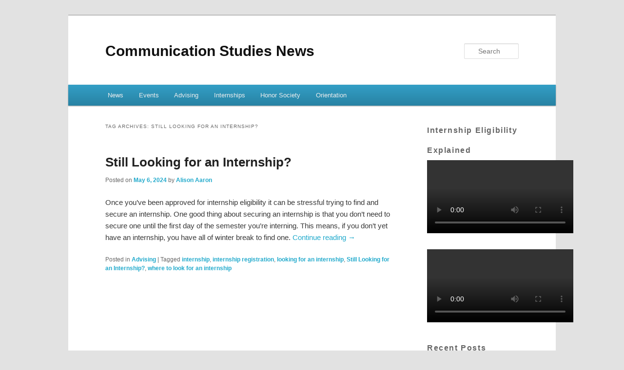

--- FILE ---
content_type: text/html; charset=utf-8
request_url: https://www.google.com/recaptcha/api2/anchor?ar=1&k=6Ld0txosAAAAAKKMCOHHH-pwdfX98Ied6yP_FLpa&co=aHR0cHM6Ly9oYXdrc2l0ZXMubmV3cGFsdHouZWR1OjQ0Mw..&hl=en&v=PoyoqOPhxBO7pBk68S4YbpHZ&size=invisible&anchor-ms=20000&execute-ms=30000&cb=rivbwawzjk5p
body_size: 48870
content:
<!DOCTYPE HTML><html dir="ltr" lang="en"><head><meta http-equiv="Content-Type" content="text/html; charset=UTF-8">
<meta http-equiv="X-UA-Compatible" content="IE=edge">
<title>reCAPTCHA</title>
<style type="text/css">
/* cyrillic-ext */
@font-face {
  font-family: 'Roboto';
  font-style: normal;
  font-weight: 400;
  font-stretch: 100%;
  src: url(//fonts.gstatic.com/s/roboto/v48/KFO7CnqEu92Fr1ME7kSn66aGLdTylUAMa3GUBHMdazTgWw.woff2) format('woff2');
  unicode-range: U+0460-052F, U+1C80-1C8A, U+20B4, U+2DE0-2DFF, U+A640-A69F, U+FE2E-FE2F;
}
/* cyrillic */
@font-face {
  font-family: 'Roboto';
  font-style: normal;
  font-weight: 400;
  font-stretch: 100%;
  src: url(//fonts.gstatic.com/s/roboto/v48/KFO7CnqEu92Fr1ME7kSn66aGLdTylUAMa3iUBHMdazTgWw.woff2) format('woff2');
  unicode-range: U+0301, U+0400-045F, U+0490-0491, U+04B0-04B1, U+2116;
}
/* greek-ext */
@font-face {
  font-family: 'Roboto';
  font-style: normal;
  font-weight: 400;
  font-stretch: 100%;
  src: url(//fonts.gstatic.com/s/roboto/v48/KFO7CnqEu92Fr1ME7kSn66aGLdTylUAMa3CUBHMdazTgWw.woff2) format('woff2');
  unicode-range: U+1F00-1FFF;
}
/* greek */
@font-face {
  font-family: 'Roboto';
  font-style: normal;
  font-weight: 400;
  font-stretch: 100%;
  src: url(//fonts.gstatic.com/s/roboto/v48/KFO7CnqEu92Fr1ME7kSn66aGLdTylUAMa3-UBHMdazTgWw.woff2) format('woff2');
  unicode-range: U+0370-0377, U+037A-037F, U+0384-038A, U+038C, U+038E-03A1, U+03A3-03FF;
}
/* math */
@font-face {
  font-family: 'Roboto';
  font-style: normal;
  font-weight: 400;
  font-stretch: 100%;
  src: url(//fonts.gstatic.com/s/roboto/v48/KFO7CnqEu92Fr1ME7kSn66aGLdTylUAMawCUBHMdazTgWw.woff2) format('woff2');
  unicode-range: U+0302-0303, U+0305, U+0307-0308, U+0310, U+0312, U+0315, U+031A, U+0326-0327, U+032C, U+032F-0330, U+0332-0333, U+0338, U+033A, U+0346, U+034D, U+0391-03A1, U+03A3-03A9, U+03B1-03C9, U+03D1, U+03D5-03D6, U+03F0-03F1, U+03F4-03F5, U+2016-2017, U+2034-2038, U+203C, U+2040, U+2043, U+2047, U+2050, U+2057, U+205F, U+2070-2071, U+2074-208E, U+2090-209C, U+20D0-20DC, U+20E1, U+20E5-20EF, U+2100-2112, U+2114-2115, U+2117-2121, U+2123-214F, U+2190, U+2192, U+2194-21AE, U+21B0-21E5, U+21F1-21F2, U+21F4-2211, U+2213-2214, U+2216-22FF, U+2308-230B, U+2310, U+2319, U+231C-2321, U+2336-237A, U+237C, U+2395, U+239B-23B7, U+23D0, U+23DC-23E1, U+2474-2475, U+25AF, U+25B3, U+25B7, U+25BD, U+25C1, U+25CA, U+25CC, U+25FB, U+266D-266F, U+27C0-27FF, U+2900-2AFF, U+2B0E-2B11, U+2B30-2B4C, U+2BFE, U+3030, U+FF5B, U+FF5D, U+1D400-1D7FF, U+1EE00-1EEFF;
}
/* symbols */
@font-face {
  font-family: 'Roboto';
  font-style: normal;
  font-weight: 400;
  font-stretch: 100%;
  src: url(//fonts.gstatic.com/s/roboto/v48/KFO7CnqEu92Fr1ME7kSn66aGLdTylUAMaxKUBHMdazTgWw.woff2) format('woff2');
  unicode-range: U+0001-000C, U+000E-001F, U+007F-009F, U+20DD-20E0, U+20E2-20E4, U+2150-218F, U+2190, U+2192, U+2194-2199, U+21AF, U+21E6-21F0, U+21F3, U+2218-2219, U+2299, U+22C4-22C6, U+2300-243F, U+2440-244A, U+2460-24FF, U+25A0-27BF, U+2800-28FF, U+2921-2922, U+2981, U+29BF, U+29EB, U+2B00-2BFF, U+4DC0-4DFF, U+FFF9-FFFB, U+10140-1018E, U+10190-1019C, U+101A0, U+101D0-101FD, U+102E0-102FB, U+10E60-10E7E, U+1D2C0-1D2D3, U+1D2E0-1D37F, U+1F000-1F0FF, U+1F100-1F1AD, U+1F1E6-1F1FF, U+1F30D-1F30F, U+1F315, U+1F31C, U+1F31E, U+1F320-1F32C, U+1F336, U+1F378, U+1F37D, U+1F382, U+1F393-1F39F, U+1F3A7-1F3A8, U+1F3AC-1F3AF, U+1F3C2, U+1F3C4-1F3C6, U+1F3CA-1F3CE, U+1F3D4-1F3E0, U+1F3ED, U+1F3F1-1F3F3, U+1F3F5-1F3F7, U+1F408, U+1F415, U+1F41F, U+1F426, U+1F43F, U+1F441-1F442, U+1F444, U+1F446-1F449, U+1F44C-1F44E, U+1F453, U+1F46A, U+1F47D, U+1F4A3, U+1F4B0, U+1F4B3, U+1F4B9, U+1F4BB, U+1F4BF, U+1F4C8-1F4CB, U+1F4D6, U+1F4DA, U+1F4DF, U+1F4E3-1F4E6, U+1F4EA-1F4ED, U+1F4F7, U+1F4F9-1F4FB, U+1F4FD-1F4FE, U+1F503, U+1F507-1F50B, U+1F50D, U+1F512-1F513, U+1F53E-1F54A, U+1F54F-1F5FA, U+1F610, U+1F650-1F67F, U+1F687, U+1F68D, U+1F691, U+1F694, U+1F698, U+1F6AD, U+1F6B2, U+1F6B9-1F6BA, U+1F6BC, U+1F6C6-1F6CF, U+1F6D3-1F6D7, U+1F6E0-1F6EA, U+1F6F0-1F6F3, U+1F6F7-1F6FC, U+1F700-1F7FF, U+1F800-1F80B, U+1F810-1F847, U+1F850-1F859, U+1F860-1F887, U+1F890-1F8AD, U+1F8B0-1F8BB, U+1F8C0-1F8C1, U+1F900-1F90B, U+1F93B, U+1F946, U+1F984, U+1F996, U+1F9E9, U+1FA00-1FA6F, U+1FA70-1FA7C, U+1FA80-1FA89, U+1FA8F-1FAC6, U+1FACE-1FADC, U+1FADF-1FAE9, U+1FAF0-1FAF8, U+1FB00-1FBFF;
}
/* vietnamese */
@font-face {
  font-family: 'Roboto';
  font-style: normal;
  font-weight: 400;
  font-stretch: 100%;
  src: url(//fonts.gstatic.com/s/roboto/v48/KFO7CnqEu92Fr1ME7kSn66aGLdTylUAMa3OUBHMdazTgWw.woff2) format('woff2');
  unicode-range: U+0102-0103, U+0110-0111, U+0128-0129, U+0168-0169, U+01A0-01A1, U+01AF-01B0, U+0300-0301, U+0303-0304, U+0308-0309, U+0323, U+0329, U+1EA0-1EF9, U+20AB;
}
/* latin-ext */
@font-face {
  font-family: 'Roboto';
  font-style: normal;
  font-weight: 400;
  font-stretch: 100%;
  src: url(//fonts.gstatic.com/s/roboto/v48/KFO7CnqEu92Fr1ME7kSn66aGLdTylUAMa3KUBHMdazTgWw.woff2) format('woff2');
  unicode-range: U+0100-02BA, U+02BD-02C5, U+02C7-02CC, U+02CE-02D7, U+02DD-02FF, U+0304, U+0308, U+0329, U+1D00-1DBF, U+1E00-1E9F, U+1EF2-1EFF, U+2020, U+20A0-20AB, U+20AD-20C0, U+2113, U+2C60-2C7F, U+A720-A7FF;
}
/* latin */
@font-face {
  font-family: 'Roboto';
  font-style: normal;
  font-weight: 400;
  font-stretch: 100%;
  src: url(//fonts.gstatic.com/s/roboto/v48/KFO7CnqEu92Fr1ME7kSn66aGLdTylUAMa3yUBHMdazQ.woff2) format('woff2');
  unicode-range: U+0000-00FF, U+0131, U+0152-0153, U+02BB-02BC, U+02C6, U+02DA, U+02DC, U+0304, U+0308, U+0329, U+2000-206F, U+20AC, U+2122, U+2191, U+2193, U+2212, U+2215, U+FEFF, U+FFFD;
}
/* cyrillic-ext */
@font-face {
  font-family: 'Roboto';
  font-style: normal;
  font-weight: 500;
  font-stretch: 100%;
  src: url(//fonts.gstatic.com/s/roboto/v48/KFO7CnqEu92Fr1ME7kSn66aGLdTylUAMa3GUBHMdazTgWw.woff2) format('woff2');
  unicode-range: U+0460-052F, U+1C80-1C8A, U+20B4, U+2DE0-2DFF, U+A640-A69F, U+FE2E-FE2F;
}
/* cyrillic */
@font-face {
  font-family: 'Roboto';
  font-style: normal;
  font-weight: 500;
  font-stretch: 100%;
  src: url(//fonts.gstatic.com/s/roboto/v48/KFO7CnqEu92Fr1ME7kSn66aGLdTylUAMa3iUBHMdazTgWw.woff2) format('woff2');
  unicode-range: U+0301, U+0400-045F, U+0490-0491, U+04B0-04B1, U+2116;
}
/* greek-ext */
@font-face {
  font-family: 'Roboto';
  font-style: normal;
  font-weight: 500;
  font-stretch: 100%;
  src: url(//fonts.gstatic.com/s/roboto/v48/KFO7CnqEu92Fr1ME7kSn66aGLdTylUAMa3CUBHMdazTgWw.woff2) format('woff2');
  unicode-range: U+1F00-1FFF;
}
/* greek */
@font-face {
  font-family: 'Roboto';
  font-style: normal;
  font-weight: 500;
  font-stretch: 100%;
  src: url(//fonts.gstatic.com/s/roboto/v48/KFO7CnqEu92Fr1ME7kSn66aGLdTylUAMa3-UBHMdazTgWw.woff2) format('woff2');
  unicode-range: U+0370-0377, U+037A-037F, U+0384-038A, U+038C, U+038E-03A1, U+03A3-03FF;
}
/* math */
@font-face {
  font-family: 'Roboto';
  font-style: normal;
  font-weight: 500;
  font-stretch: 100%;
  src: url(//fonts.gstatic.com/s/roboto/v48/KFO7CnqEu92Fr1ME7kSn66aGLdTylUAMawCUBHMdazTgWw.woff2) format('woff2');
  unicode-range: U+0302-0303, U+0305, U+0307-0308, U+0310, U+0312, U+0315, U+031A, U+0326-0327, U+032C, U+032F-0330, U+0332-0333, U+0338, U+033A, U+0346, U+034D, U+0391-03A1, U+03A3-03A9, U+03B1-03C9, U+03D1, U+03D5-03D6, U+03F0-03F1, U+03F4-03F5, U+2016-2017, U+2034-2038, U+203C, U+2040, U+2043, U+2047, U+2050, U+2057, U+205F, U+2070-2071, U+2074-208E, U+2090-209C, U+20D0-20DC, U+20E1, U+20E5-20EF, U+2100-2112, U+2114-2115, U+2117-2121, U+2123-214F, U+2190, U+2192, U+2194-21AE, U+21B0-21E5, U+21F1-21F2, U+21F4-2211, U+2213-2214, U+2216-22FF, U+2308-230B, U+2310, U+2319, U+231C-2321, U+2336-237A, U+237C, U+2395, U+239B-23B7, U+23D0, U+23DC-23E1, U+2474-2475, U+25AF, U+25B3, U+25B7, U+25BD, U+25C1, U+25CA, U+25CC, U+25FB, U+266D-266F, U+27C0-27FF, U+2900-2AFF, U+2B0E-2B11, U+2B30-2B4C, U+2BFE, U+3030, U+FF5B, U+FF5D, U+1D400-1D7FF, U+1EE00-1EEFF;
}
/* symbols */
@font-face {
  font-family: 'Roboto';
  font-style: normal;
  font-weight: 500;
  font-stretch: 100%;
  src: url(//fonts.gstatic.com/s/roboto/v48/KFO7CnqEu92Fr1ME7kSn66aGLdTylUAMaxKUBHMdazTgWw.woff2) format('woff2');
  unicode-range: U+0001-000C, U+000E-001F, U+007F-009F, U+20DD-20E0, U+20E2-20E4, U+2150-218F, U+2190, U+2192, U+2194-2199, U+21AF, U+21E6-21F0, U+21F3, U+2218-2219, U+2299, U+22C4-22C6, U+2300-243F, U+2440-244A, U+2460-24FF, U+25A0-27BF, U+2800-28FF, U+2921-2922, U+2981, U+29BF, U+29EB, U+2B00-2BFF, U+4DC0-4DFF, U+FFF9-FFFB, U+10140-1018E, U+10190-1019C, U+101A0, U+101D0-101FD, U+102E0-102FB, U+10E60-10E7E, U+1D2C0-1D2D3, U+1D2E0-1D37F, U+1F000-1F0FF, U+1F100-1F1AD, U+1F1E6-1F1FF, U+1F30D-1F30F, U+1F315, U+1F31C, U+1F31E, U+1F320-1F32C, U+1F336, U+1F378, U+1F37D, U+1F382, U+1F393-1F39F, U+1F3A7-1F3A8, U+1F3AC-1F3AF, U+1F3C2, U+1F3C4-1F3C6, U+1F3CA-1F3CE, U+1F3D4-1F3E0, U+1F3ED, U+1F3F1-1F3F3, U+1F3F5-1F3F7, U+1F408, U+1F415, U+1F41F, U+1F426, U+1F43F, U+1F441-1F442, U+1F444, U+1F446-1F449, U+1F44C-1F44E, U+1F453, U+1F46A, U+1F47D, U+1F4A3, U+1F4B0, U+1F4B3, U+1F4B9, U+1F4BB, U+1F4BF, U+1F4C8-1F4CB, U+1F4D6, U+1F4DA, U+1F4DF, U+1F4E3-1F4E6, U+1F4EA-1F4ED, U+1F4F7, U+1F4F9-1F4FB, U+1F4FD-1F4FE, U+1F503, U+1F507-1F50B, U+1F50D, U+1F512-1F513, U+1F53E-1F54A, U+1F54F-1F5FA, U+1F610, U+1F650-1F67F, U+1F687, U+1F68D, U+1F691, U+1F694, U+1F698, U+1F6AD, U+1F6B2, U+1F6B9-1F6BA, U+1F6BC, U+1F6C6-1F6CF, U+1F6D3-1F6D7, U+1F6E0-1F6EA, U+1F6F0-1F6F3, U+1F6F7-1F6FC, U+1F700-1F7FF, U+1F800-1F80B, U+1F810-1F847, U+1F850-1F859, U+1F860-1F887, U+1F890-1F8AD, U+1F8B0-1F8BB, U+1F8C0-1F8C1, U+1F900-1F90B, U+1F93B, U+1F946, U+1F984, U+1F996, U+1F9E9, U+1FA00-1FA6F, U+1FA70-1FA7C, U+1FA80-1FA89, U+1FA8F-1FAC6, U+1FACE-1FADC, U+1FADF-1FAE9, U+1FAF0-1FAF8, U+1FB00-1FBFF;
}
/* vietnamese */
@font-face {
  font-family: 'Roboto';
  font-style: normal;
  font-weight: 500;
  font-stretch: 100%;
  src: url(//fonts.gstatic.com/s/roboto/v48/KFO7CnqEu92Fr1ME7kSn66aGLdTylUAMa3OUBHMdazTgWw.woff2) format('woff2');
  unicode-range: U+0102-0103, U+0110-0111, U+0128-0129, U+0168-0169, U+01A0-01A1, U+01AF-01B0, U+0300-0301, U+0303-0304, U+0308-0309, U+0323, U+0329, U+1EA0-1EF9, U+20AB;
}
/* latin-ext */
@font-face {
  font-family: 'Roboto';
  font-style: normal;
  font-weight: 500;
  font-stretch: 100%;
  src: url(//fonts.gstatic.com/s/roboto/v48/KFO7CnqEu92Fr1ME7kSn66aGLdTylUAMa3KUBHMdazTgWw.woff2) format('woff2');
  unicode-range: U+0100-02BA, U+02BD-02C5, U+02C7-02CC, U+02CE-02D7, U+02DD-02FF, U+0304, U+0308, U+0329, U+1D00-1DBF, U+1E00-1E9F, U+1EF2-1EFF, U+2020, U+20A0-20AB, U+20AD-20C0, U+2113, U+2C60-2C7F, U+A720-A7FF;
}
/* latin */
@font-face {
  font-family: 'Roboto';
  font-style: normal;
  font-weight: 500;
  font-stretch: 100%;
  src: url(//fonts.gstatic.com/s/roboto/v48/KFO7CnqEu92Fr1ME7kSn66aGLdTylUAMa3yUBHMdazQ.woff2) format('woff2');
  unicode-range: U+0000-00FF, U+0131, U+0152-0153, U+02BB-02BC, U+02C6, U+02DA, U+02DC, U+0304, U+0308, U+0329, U+2000-206F, U+20AC, U+2122, U+2191, U+2193, U+2212, U+2215, U+FEFF, U+FFFD;
}
/* cyrillic-ext */
@font-face {
  font-family: 'Roboto';
  font-style: normal;
  font-weight: 900;
  font-stretch: 100%;
  src: url(//fonts.gstatic.com/s/roboto/v48/KFO7CnqEu92Fr1ME7kSn66aGLdTylUAMa3GUBHMdazTgWw.woff2) format('woff2');
  unicode-range: U+0460-052F, U+1C80-1C8A, U+20B4, U+2DE0-2DFF, U+A640-A69F, U+FE2E-FE2F;
}
/* cyrillic */
@font-face {
  font-family: 'Roboto';
  font-style: normal;
  font-weight: 900;
  font-stretch: 100%;
  src: url(//fonts.gstatic.com/s/roboto/v48/KFO7CnqEu92Fr1ME7kSn66aGLdTylUAMa3iUBHMdazTgWw.woff2) format('woff2');
  unicode-range: U+0301, U+0400-045F, U+0490-0491, U+04B0-04B1, U+2116;
}
/* greek-ext */
@font-face {
  font-family: 'Roboto';
  font-style: normal;
  font-weight: 900;
  font-stretch: 100%;
  src: url(//fonts.gstatic.com/s/roboto/v48/KFO7CnqEu92Fr1ME7kSn66aGLdTylUAMa3CUBHMdazTgWw.woff2) format('woff2');
  unicode-range: U+1F00-1FFF;
}
/* greek */
@font-face {
  font-family: 'Roboto';
  font-style: normal;
  font-weight: 900;
  font-stretch: 100%;
  src: url(//fonts.gstatic.com/s/roboto/v48/KFO7CnqEu92Fr1ME7kSn66aGLdTylUAMa3-UBHMdazTgWw.woff2) format('woff2');
  unicode-range: U+0370-0377, U+037A-037F, U+0384-038A, U+038C, U+038E-03A1, U+03A3-03FF;
}
/* math */
@font-face {
  font-family: 'Roboto';
  font-style: normal;
  font-weight: 900;
  font-stretch: 100%;
  src: url(//fonts.gstatic.com/s/roboto/v48/KFO7CnqEu92Fr1ME7kSn66aGLdTylUAMawCUBHMdazTgWw.woff2) format('woff2');
  unicode-range: U+0302-0303, U+0305, U+0307-0308, U+0310, U+0312, U+0315, U+031A, U+0326-0327, U+032C, U+032F-0330, U+0332-0333, U+0338, U+033A, U+0346, U+034D, U+0391-03A1, U+03A3-03A9, U+03B1-03C9, U+03D1, U+03D5-03D6, U+03F0-03F1, U+03F4-03F5, U+2016-2017, U+2034-2038, U+203C, U+2040, U+2043, U+2047, U+2050, U+2057, U+205F, U+2070-2071, U+2074-208E, U+2090-209C, U+20D0-20DC, U+20E1, U+20E5-20EF, U+2100-2112, U+2114-2115, U+2117-2121, U+2123-214F, U+2190, U+2192, U+2194-21AE, U+21B0-21E5, U+21F1-21F2, U+21F4-2211, U+2213-2214, U+2216-22FF, U+2308-230B, U+2310, U+2319, U+231C-2321, U+2336-237A, U+237C, U+2395, U+239B-23B7, U+23D0, U+23DC-23E1, U+2474-2475, U+25AF, U+25B3, U+25B7, U+25BD, U+25C1, U+25CA, U+25CC, U+25FB, U+266D-266F, U+27C0-27FF, U+2900-2AFF, U+2B0E-2B11, U+2B30-2B4C, U+2BFE, U+3030, U+FF5B, U+FF5D, U+1D400-1D7FF, U+1EE00-1EEFF;
}
/* symbols */
@font-face {
  font-family: 'Roboto';
  font-style: normal;
  font-weight: 900;
  font-stretch: 100%;
  src: url(//fonts.gstatic.com/s/roboto/v48/KFO7CnqEu92Fr1ME7kSn66aGLdTylUAMaxKUBHMdazTgWw.woff2) format('woff2');
  unicode-range: U+0001-000C, U+000E-001F, U+007F-009F, U+20DD-20E0, U+20E2-20E4, U+2150-218F, U+2190, U+2192, U+2194-2199, U+21AF, U+21E6-21F0, U+21F3, U+2218-2219, U+2299, U+22C4-22C6, U+2300-243F, U+2440-244A, U+2460-24FF, U+25A0-27BF, U+2800-28FF, U+2921-2922, U+2981, U+29BF, U+29EB, U+2B00-2BFF, U+4DC0-4DFF, U+FFF9-FFFB, U+10140-1018E, U+10190-1019C, U+101A0, U+101D0-101FD, U+102E0-102FB, U+10E60-10E7E, U+1D2C0-1D2D3, U+1D2E0-1D37F, U+1F000-1F0FF, U+1F100-1F1AD, U+1F1E6-1F1FF, U+1F30D-1F30F, U+1F315, U+1F31C, U+1F31E, U+1F320-1F32C, U+1F336, U+1F378, U+1F37D, U+1F382, U+1F393-1F39F, U+1F3A7-1F3A8, U+1F3AC-1F3AF, U+1F3C2, U+1F3C4-1F3C6, U+1F3CA-1F3CE, U+1F3D4-1F3E0, U+1F3ED, U+1F3F1-1F3F3, U+1F3F5-1F3F7, U+1F408, U+1F415, U+1F41F, U+1F426, U+1F43F, U+1F441-1F442, U+1F444, U+1F446-1F449, U+1F44C-1F44E, U+1F453, U+1F46A, U+1F47D, U+1F4A3, U+1F4B0, U+1F4B3, U+1F4B9, U+1F4BB, U+1F4BF, U+1F4C8-1F4CB, U+1F4D6, U+1F4DA, U+1F4DF, U+1F4E3-1F4E6, U+1F4EA-1F4ED, U+1F4F7, U+1F4F9-1F4FB, U+1F4FD-1F4FE, U+1F503, U+1F507-1F50B, U+1F50D, U+1F512-1F513, U+1F53E-1F54A, U+1F54F-1F5FA, U+1F610, U+1F650-1F67F, U+1F687, U+1F68D, U+1F691, U+1F694, U+1F698, U+1F6AD, U+1F6B2, U+1F6B9-1F6BA, U+1F6BC, U+1F6C6-1F6CF, U+1F6D3-1F6D7, U+1F6E0-1F6EA, U+1F6F0-1F6F3, U+1F6F7-1F6FC, U+1F700-1F7FF, U+1F800-1F80B, U+1F810-1F847, U+1F850-1F859, U+1F860-1F887, U+1F890-1F8AD, U+1F8B0-1F8BB, U+1F8C0-1F8C1, U+1F900-1F90B, U+1F93B, U+1F946, U+1F984, U+1F996, U+1F9E9, U+1FA00-1FA6F, U+1FA70-1FA7C, U+1FA80-1FA89, U+1FA8F-1FAC6, U+1FACE-1FADC, U+1FADF-1FAE9, U+1FAF0-1FAF8, U+1FB00-1FBFF;
}
/* vietnamese */
@font-face {
  font-family: 'Roboto';
  font-style: normal;
  font-weight: 900;
  font-stretch: 100%;
  src: url(//fonts.gstatic.com/s/roboto/v48/KFO7CnqEu92Fr1ME7kSn66aGLdTylUAMa3OUBHMdazTgWw.woff2) format('woff2');
  unicode-range: U+0102-0103, U+0110-0111, U+0128-0129, U+0168-0169, U+01A0-01A1, U+01AF-01B0, U+0300-0301, U+0303-0304, U+0308-0309, U+0323, U+0329, U+1EA0-1EF9, U+20AB;
}
/* latin-ext */
@font-face {
  font-family: 'Roboto';
  font-style: normal;
  font-weight: 900;
  font-stretch: 100%;
  src: url(//fonts.gstatic.com/s/roboto/v48/KFO7CnqEu92Fr1ME7kSn66aGLdTylUAMa3KUBHMdazTgWw.woff2) format('woff2');
  unicode-range: U+0100-02BA, U+02BD-02C5, U+02C7-02CC, U+02CE-02D7, U+02DD-02FF, U+0304, U+0308, U+0329, U+1D00-1DBF, U+1E00-1E9F, U+1EF2-1EFF, U+2020, U+20A0-20AB, U+20AD-20C0, U+2113, U+2C60-2C7F, U+A720-A7FF;
}
/* latin */
@font-face {
  font-family: 'Roboto';
  font-style: normal;
  font-weight: 900;
  font-stretch: 100%;
  src: url(//fonts.gstatic.com/s/roboto/v48/KFO7CnqEu92Fr1ME7kSn66aGLdTylUAMa3yUBHMdazQ.woff2) format('woff2');
  unicode-range: U+0000-00FF, U+0131, U+0152-0153, U+02BB-02BC, U+02C6, U+02DA, U+02DC, U+0304, U+0308, U+0329, U+2000-206F, U+20AC, U+2122, U+2191, U+2193, U+2212, U+2215, U+FEFF, U+FFFD;
}

</style>
<link rel="stylesheet" type="text/css" href="https://www.gstatic.com/recaptcha/releases/PoyoqOPhxBO7pBk68S4YbpHZ/styles__ltr.css">
<script nonce="0ZayJrQYxPPTIo0IWsRKdQ" type="text/javascript">window['__recaptcha_api'] = 'https://www.google.com/recaptcha/api2/';</script>
<script type="text/javascript" src="https://www.gstatic.com/recaptcha/releases/PoyoqOPhxBO7pBk68S4YbpHZ/recaptcha__en.js" nonce="0ZayJrQYxPPTIo0IWsRKdQ">
      
    </script></head>
<body><div id="rc-anchor-alert" class="rc-anchor-alert"></div>
<input type="hidden" id="recaptcha-token" value="[base64]">
<script type="text/javascript" nonce="0ZayJrQYxPPTIo0IWsRKdQ">
      recaptcha.anchor.Main.init("[\x22ainput\x22,[\x22bgdata\x22,\x22\x22,\[base64]/[base64]/[base64]/[base64]/[base64]/[base64]/KGcoTywyNTMsTy5PKSxVRyhPLEMpKTpnKE8sMjUzLEMpLE8pKSxsKSksTykpfSxieT1mdW5jdGlvbihDLE8sdSxsKXtmb3IobD0odT1SKEMpLDApO08+MDtPLS0pbD1sPDw4fFooQyk7ZyhDLHUsbCl9LFVHPWZ1bmN0aW9uKEMsTyl7Qy5pLmxlbmd0aD4xMDQ/[base64]/[base64]/[base64]/[base64]/[base64]/[base64]/[base64]\\u003d\x22,\[base64]\\u003d\x22,\[base64]/DvFwGw6FzaB9yeTdAw4ZGWx9ow6DDpCdMMcOpe8KnBTBRLBLDp8K0wrhDwr3Dv34QwoHCgjZ7KcK/VsKwSHrCqGPDsMKNAcKLwr3DmcOGD8KEYMKvOz0iw7N8woLCmTpBTMOEwrA8wr7Ct8KMHwvDpcOUwrlbO2TClB9HwrbDkVvDgMOkKsOZZ8OffMOyPiHDkXExCcKnTsODwqrDjXBNLMONwp14BgzChMOLwpbDk8OQBlFjwrfCqk/DtiYXw5Ykw619wqnCkh8ew54OwpFNw6TCjsKwwrtdGwZOIH0KBWTCt1XCmsOEwqBpw4pVBcOjwr1/[base64]/F3rCkcK+wptKwpArwpHDs8KLw4MvwppkworDtsKOw4DCpFXDs8KbXDFlI2dxwoZmwrp2U8OHw6TDklU7OAzDlsK4woJdwrwVfMKsw6tnbW7CkwhHwp0jwrLCjDHDlho3w53Dr3zCjSHCqcOnw7o+OSASw61tCcKgYcKJw5TCml7CszLCky/DnsOVw73DgcKaS8O9FcO/w5pUwo0WKkJXa8OJEcOHwpscU05sE3w/asKNJWl0WzbDh8KDwrAawo4KBBfDvMOKWsOjFMKpw6vDkcKPHAhSw7TCuy18wo1PMsK8TsKgwovCtmPCv8OLXcK6wqFLZx/Ds8OMw5x/w4ERw4rCgsObdsK3cCVuQsK9w6fCmcOtwrYSUsO9w7vCm8KPfkBJTMKKw78VwoUzd8Orw584w5E6fMOKw50NwrNbE8OLwpsxw4PDvB/Ds0bCtsKMw6wHwrTDoDbDilpUT8Kqw79mwrnCsMK6w6HCuX3Dg8KEw6FlSirCp8OZw7TCvFPDicO0wp3DhQHCgMK/esOid1IcB1PDrDLCr8KVUsKRJMKQb091QR9Iw5oQw57CkcKUP8OTDcKew6h1dTx7wrFMMTHDsT1HZFDCgiXChMKqwovDtcO1w5Z5NEbDtMKOw7HDo28Zwrk2MMKAw6fDmCbCoj9ABsO2w6YvN1o0CcONL8KFDg7DnVTCrzABw7/CvVZ/w43Dui5Vw7fDoTwceSAqAljChMKyHRJZW8KiUgwswq9QAwIpXGMvDVoawrXDl8K0wrLDnUTDiTJFwoAXw73CiX3DosOgw4o+Ph4kPcKcw4vDp2xHw7bCmcKjeHfDqsO3I8K4wqtZwqnCvE8OYR4EABrCtGx0KMOjw5MZw5RdwqpTwoDCjsOow71wc30xOcO/wpZSK8OYScO3OC7Djlsqw7jCs2LDrsKrf37DucOJwq7CikUcw4/CosKDfsOUwpvDlHZbNBXCtsKhw7XCvsK/JQ4MRVAOW8KfwoDCmcO3w5fCtWzDkBPClcKEw43Ds3x4QsK6dcO1aUBnWsONwpAKwqpEZ1/Dh8OscCBad8KwwpTCjhhpwqlkUXALSXjChFTCuMO0w6PDgcOSMjHDh8KRw4rDqsKaFS5oMBvCr8OmR2HCgD0Pwqdfw6R0FnfDuMObwpFII0VpKsKMw7JlCMKbw6p5KVh7Rz/CiwklAcOdwp1XwrrCl1HCnsOxwrRLa8KkQVZ5N2AzwrzDgMOeRcKvwpHDtA9jfVjCqVEswrpCw4jCo09uSy5GwqHCsQk3KHcZMcKgP8Kmw6Ziw5bDgwbDpkZQw7HDnGgUw4rChAonMMOWwqQGw43DjcOVw4nCosKKLcO/w4nDllw8w59Owo48AMKFa8K/wp85bsOgwqM4wokTWMKRw50uAmzDoMOMw415w68gHsOlKsO4wpTDjMKHYhJkLBzClx7CgQrClsKlHMOFwqjCrsO5NC8YWT/CkR4vVjojKsKww75rwoQlazcYO8OCwp0gRsO8wpBXHsOkw4J7w7TCjiHDoA9TFsO8wo/CsMKkw5LDicK+w6bDsMK0w6PCgcOew6pqw5MpLMOTacKIw6BZw7vDti0MMFI1M8KnByBKPsKUO3rCtiF7eggnwpvDh8K9w6bClsKhM8K0UcKtfS5Ow5UlwrjCrQ1hUsKMWwLDn1bCn8OxIirDtMOXN8OzT1xMOsOrfsOaJGjChSR7wpw4wpAFYsO6w6/CscKmwoXCrcOfwo1aw6hGwoLCq1jCv8O9w4XCpD3CtsOEwocoUMKPLx3CpMO9LMKdQMKkwqTCmTDCgsKBRsK/LX0Bw6/[base64]/[base64]/DEHDmggQYMOQw7h1wr89G1FIwpMub3vDqBDDscKZw6NhOcKLVBrDgcOCw43CnQXCl8OWw7rCmsOrScORB0zCjMKPwrzChT8pPX/DmUzDgjvDm8KaUlh7ecKaO8OxEFMkGD0nwqkYeyDDmFlTN1V7DcOocTTCkcOMwr/DgTkhCMOOFjzDvinCmsKZfnB5w4c2LHPCniduw6nCjEvDr8KGdHjDt8KHw6RhFcOtD8KhRzPDlRU2wqjDvBzCi8Kxw7vDosKMGmE8wpVLw7hoGMK+PcKhwoDCmE9Sw57DkDBIw7vDh2/CjmIJwqwqTsOXEcKQwqEPIA/DkGoZNcOGGGvCg8ONw4dAwpVbw7EgwoPDlMKYw4zCnwbDmHFZXMOdTXxUYGPDrDwPwqPCh1bClMONHSl5w5IjBmRfw4XCr8OVIVbCoFAuVsOKcMKZCsKdWcOywoh9wqjCoj0dEkLDslHDhnHCuk9oW8O/woJiV8KMG2gUw4zDl8OkIAZTT8Oie8OewoTCo3zCrxI1aV91wrnDhm7DlXLCnlJJNkZGwrTCtGfDl8O2w6gOw797Z1l6wq4ZFkVcL8OMw48Xw5Iew4t5wobDoMKzw7TCtgDDsA/Dl8KkSRhdbn/CnsOSwofCkmDDmTJ0WAbDkMOpbcOEw69+bsKAw7HDosKUKMKsWMO3wpw3w45sw4dEwrHCnUvCiHI2EsKXw4Faw4IMbnYfwplywpXDlMO9w6XDnXk5UcKow4XDqmlnwrPCoMOxXcO/EWPCoxPCjz3CtMOPDXHDtsKpXsOnw659cjc0ay/DoMOzSizDpx82OWp/JlbCjDXDvsKtB8KjKMKUdUTDhSnCkhPDr1RNwoQWXcOuZMOTwq3DgGNMFCrDpcKNHhN3w5B3wqoow70FUA8Bw696G0/DoTLCh30Iw4XCg8KJw4Riw57DrMOiOFk3V8KUQMOOwqFgbcOiw4Z/[base64]/[base64]/Z0kRX8Kgw60nN0TClMKFwpjCpBhtw4lobUs/wo0dw5vCicKMw6wYwrTCrcO6woFSwo47w4l8Jl3DjDZzODtPw7Z8f212X8KuwoPDtlMqMVtkwrXDoMKYdAc8OQVbwrzDr8Krw5DChcOiwrUww4TDh8OqwpV2XMObw6/DisOGw7XDk1hXwpvCksKuSsK8GMOewoDDk8OnWcORaAoZTjnDlToKwrEXwqDCnQ7DgzXCnMOFw4PDsSzDrMOJYi7DnC5qwr0PNcO0JHrDun7Cj3dVO8K7FRfCqRBxw5XCrgcaw7rCogHDp3BdwoFRaEQpwoJHwr15QjXDvX5/[base64]/[base64]/[base64]/CgGPCk8KWw4zCmRDDoGXDoBzDs8KJwqTCqMOFSMKjw5okecOGTsKmFsOKJsKew4www58Zw5/DjcK1woJBDMKuwrvDthViPMKTw4dHw5R0w4VGwq9ocMKRVcOuXMOeck8gS0Z6eB3CrTfCmcKdVcOYwrVDfXUkL8ODwpTDhwrDgFRlAcKjw5XCv8KFw4fDlcKrD8Onw5/Dgz/CoMKiwoLCuHRLDsOywo4owrYwwqdpwp0wwrRpwqluHFNFFMKUYcK6w4lRaMKFwpvDssK8w4XDi8KjH8K7Jx/[base64]/Du8KlJMKTw6ULNMKuWGjDrEbDkMKxTsOOw7vCv8KBwo5GXT8Rw4hMbjzDrsOkw6R/Py/Cvx/CmMKaw5w5HGxYw47Cq0V5woo2eHLDp8KUw4TDg2sQw68+w4DCgGvCrl9aw4LCmDrDh8KCwqESF8OowrDDjD7CgHjDkMK7wr81c2Qxw5IfwocKdMODKcKIwqXCjCrClGDCuMOFSHlmKsO3w7fCvcOGwp/[base64]/CjjLCpcOPB8KFOsKZw58zwqULDW9fPnnCt8OzDh/DjcOxw47CrsOvIG0LQ8Kkw7Q/wrDCqx9mahhuwrAfw6U7Cml/XcO7w4VLX1vCj0TDrz8awonDssO/[base64]/wp7CtcKlwqNfw6txwrAew5DDqilKw6NtwqcOw7MGP8KydcKENsK/w4pgE8KNwpdAfMO3w5E/[base64]/wpVkLhDCsMKibVRVwpI7Z8OHw5Ydw4DCvAnClRPCpDLDqMOTEcKEwpbDhSDDq8KvwrzDv1p9PMKlJcKnw6LDmEvDtcKjbMKYw5jClsK4IltZw4/CoVHDiT/DqURtR8O7X3lZOMKvw5XCh8OifwLChAPDkjTCh8KVw5VSwpUQU8Ofw5jDssO0wrUHwrhtJcOpFkV6wocGaGDDocOlSsKhw7fClnkuPgbDli3DjsKpw4bCtMOVwqfCqxkow5PCkk/Cp8OUwq1Pwr7ClVxCEMKLT8Kqw4XDv8K8HBHCvjRywpXDoMKXwrJfw4DDpE/[base64]/[base64]/CsMOcFWJQfg9Qw7XCrMKqwpzCmsOOUkY7fMKlwrkiw4c7w4TDlsKiIkvDvBFpRsOiXT7ClMKFIQDDucKNAMKywqd8w43DhQ/DvnzCmBDCqlHChVvDmsKcPgMuw4Z3w4goUMKWTcKuIj9yFDjCmiPDqSrDjmrDhEDDjsKPwr1iwr7CvMKdJFbDgBLCtMKcLwjDkUPDuMKfw5wxN8KZFmEpw73CvXbDpxHDr8K2RcORwo7DoSM2Z2bChA/Dm3vCggokZyzCvcOAwoRVw6DDpMKqWzfCkSNQGEHDpMKrw43DhGLDucOFHzfDkcOqM2cLw6FSw47CrsKsRR/CicO1PUxcQ8KFYlHDhkDCtcOsFV3DqyokA8OMwpPCmsK4KcOuw4HCu1tFwqV1w6phDwvDlcOsF8Oxw6xVJm45Exdof8KFFmIaWQTDsSNnLRNlwoLCtC/[base64]/wpFfBwDDkm3DtyE1w5dyElLDocKIwqnDuG/CiMOfe8OIwrATDAgIBznDjBVkwpXDnMOVCxXDtsKECCpzZsOuw5LDq8Kjw5TDnBDCr8OGd1HCncK7w4kVwqfCpTbCksOOMcOFw6w7KFE7w5bCqCwXMD3DoDsTdDIow6M/w4fDl8O+w6sqEGBiHT15wpjDjx/Ds0FrK8OMPRTDgcKqMzTDg0LDnsKTQgdaIcK6w4fDpXo9wqvCvcObVsKXw7HCtcOdwqAZw5bDmcOxSRDCl2xkwp/[base64]/[base64]/CsDJDw7zCqAJqElbCrg40QW3DlEc7w4bCmcOVF8KXwqbCkcK9PMKeCcKjw4d9w6ZIwqbDnT7Chk83wqfCiBVjworCsjTDqcKyOcOaZC5GI8OIGj0Ywq3CtMO6w5l9dsOxQGzCpGDDsj/CsMKBDFJSbMKhw5bCghrDo8O8wqHDgD1gUWbCrcOIw63CicO5wpzCjTl9wqPDmsOZwpZLw5sJw44AGlAAw7XDgMKSNCDCkMOUYxnDjGzDt8OrMW5swoQHwppjw5plw4nDqygJw5oCLMOww7YEwoDDlwd7HcOVwr/DhsOtJMOrVCd1clAfWgbCqsOLRcOaLcOyw4MPa8OTI8Oye8KoLcKJwpbCmTHDhAdYQAbDrcK+bjfDiMOJw5fCmcOHdivDmMOpXgVwel/Dh0RawozCmcKOdsOycMKBw5DDhybDnUt9wr3CvsK+IgvCv3saaEXCsVQdU2FvX2bCglFuwpw3wpciKDhawpU1FcKcJ8OTHcOMwoLDtsOwwovDv37Cgm5vw7AMw48/MGPCvHXCvlENG8Oqw7kORGXCnsO1TMK8bMKlHcKoMcKiw6bCnF7DtFDCoWdWN8O3VsOfKsKnw65kFApVw61eOg9Md8KiQR4Nc8KtdmFew7bCoQldPBRNNMO6wpgfTnfDusOqDMO4w6zDsw4AYsOBw5A/aMO4OAFxwptVMg3DgMOMScOVwrPDlnfDnRItw6xwcMKswpDDn2xcf8OAwqlqFcOswr5Cw4/CssKuFjvCrcK9Q13DiicWwqkVdMKDUsORBMKpwpYsw6vDri1/[base64]/RWXCvhNSw5UOJ0c2w5bCq0AMc8KmZsOlI8KpAcKNV0DCrinDhcOAGMKBAQrCtVHDpsK3CcO3wqNVRcKbWMKSw5vCmsKgwpEVVsOjwqbDpXzCqsOrwr/DssOzOkwsFgHDlhDDqiMXEcKkJxXDjMKJw48fcCEMwoLDosKEPy7CnFIFw7LCiDRqdcKuV8Ojw4xHwrZbZjA4wrHCuyXCuMKTJWoqfEYGAnrDt8OsezPChirCl3NhGcOWw4rDmMKNOBA5woABw7DDtj0Bex3DrS0dw5xgwp1iK39gLsKtwqHChcKLw4Bfw6bDh8KkEA/Ch8O5wqxqwpLCvn/Cp8O+RQPDgsK9wqANw542w4nDr8O0wrlGw4nCnkPCu8OMwoFXawHCsMKBPF/DoH0ZUm/[base64]/DucO+w5wJwqtxw4c4bxLCv8K6IMKLEMOWAXDDqHHDncK7wpLDmmcXwpJ/w5XDnsOhwqhLwpLCu8KdBMKGXsK7DMKaTnfDrAN5wo7DqEBPVzHDpcOmQlFOPsOcNcK/w65pWyvDk8KqPcOgczDDh3bCuMKSw6TClk1TwpwgwrBww5rDhi3ChsK7HVQ6wqoRwqzDjMKewrvCjsOgwrgqwqDDlMOew5bDjsKswr7DjjTCoUVkdRsGwq3DkcOlw7IPTlwwAjXDngUwPcK1w4USw4PDncKgw4vDucO/w6w/w6MaKcOdwqJFwpZvM8K3wpnCgFzDisOFw7XDqMOpKMKnSsOOwotrKMOkXMOpdSbCicKkw4rCv2rCmsKQw5BLwrfCjsOIwrbCuUJcwpXDr8O/BMOwRMO5CcOiPcOPwrJnwpnCl8Kfw4nCv8OcwoLDpsOjeMO6w68rw5RjKMKAw6ooworDpQUAH18Iw78DwrpZJDxabsOqwqPCi8Kew5TChg/[base64]/[base64]/U1bDkAwCaXsHwpYhGcODwr7ChcO2Y8KsJxZiOwgTwpBrw7jCm8O/[base64]/DlsO3BMK3wrBrbMK3UA/Cl8Knw47Ck2cfw7vCsMKeV0TDvV3DhsKaw58uw48OCMKjw6gpUsOfcTvCrMKBJEjCtlLDiRNsMMOubW/Do2zCrSnCrUzCnjzCq0wOCcKjRMKawqXDpMK6woLDqinDr2PCm37Cs8KVw4cNMjDDtxLCpg3CjsKmHsO2wq9bwpopesK3dG81w6FwTHx2w7fCn8K+IcKoD0jDh2HCtMOqwr7DgnVwwqfDiSnDglIrRxLDqzR/ZwXCqsOAN8O3w7xEw4cxw7cufRNgU3PCn8KQwrDCilgNwqfCtTPChUrDt8Kyw5dLMVV0A8Kzw5nDvcOSWcKxw5xmwoskw7wbAsO3wr1Nw6M6wrwaIcOHNngrdMKuwpktwr/[base64]/w4JiwrzChMK8NmjCu3NRwp5/Xy4WwqnCu8KSK8KYLH3DtsKhZMK2wrzDh8OqAcKpw4/CnsOAw6Z6w7szFcKiw64PwpUGAGVZY2xeAMKXJmnDvMK/J8OuYcK2w5clw5FHRFshT8O7wqzDr3wgHMKMwqbCtsKdwqHCmTl2woXDgEBFwp5pw5dcw5zCvcOuwrQvXMKIEWolSDXCkQFrw61Ue2xAw6TDj8KWw4DCviBkw7jDhMKXIwXCh8Khw73CusOmwqzDqEnDvcKNCMOMEsK6wo/CnsK+w6DCtcKuw5bClMOKwrJEehYswqTDvn3CgBJiUsKKOMKfwpnChMOIw5IRwq3CncKFw4IGTyp+EClKwqR7w43DncOfTMK3ACvCvcKwwoXDksOvIcOmQ8OiGsK2ZsKMYw/[base64]/Cqz1OZsOwFFPCmcKuKHzCvcOTFwV9w6BKwqY4cMK3w5DChMO1JMKdXQMLw67Du8Oyw70RFMKbwokZw7PDhQxZXsO3Wy3DiMOvXSzDrnjCq1TCj8KvwqDCu8KdXiHCgsOTCAcHwrsHFBxbw5MbbU/DhRjDoBokLcO+dcKgw4LDv0fDmcO8w5PDsljDj23DlGbCv8KRw7BAw6A+JWUXBMK/wpXCrTbCscKJw5jCixp8QlNVF2fCmhZ8woXDkjpGw4A3bXHDm8Kuw7rChsOwEkvCjSXCp8KhNMOaPGMnwoTDqcOPwoLCrWhqA8OpMcOjwqjChijCghPDrj/Cpz7DiB5oU8OmEXl0ZBASwoQfJsOOwrh+a8K/Rj0DXlXDqAfCjMKNDwbCgwQFYsKIKGrDmMKZKGbDjsOqTsOcMR0hw7HCvMOBdS3DpcO3cV7CiBQQwrVwwo5cwrcFwpgywrk1R2jDlTfDgMOBAjswBhjCpsKUwr02KXvCjcOrLiHCqTLDgcOPfMOgBsKmCMKaw7EOwpXCoEPCsgrCqwMlw6rDtsKfUxN/woF7asOWQcO6w71yPcOJN1wXYW1awoExFgDCvinCvcOqcmzDpMOmw4HDlcKHJyYDwqbCiMKKw5jCuUDCoBYNY21MIcK1D8OiIcO/TMKhwpsaw7/Dj8OzIsKjYQvDlzklwo8zdMKaw5vDocOCwqktw4BCDlLDqiLCignCvkvClxgSwrMFAWRoLCo7w5gdZsORwqDDiGnDpMOtVT/[base64]/[base64]/d8ONZxfDuMO6FxxJw7cWWRkoGMOGMsKCRn/DqmtkQGXCmC5ow6ULZm/[base64]/AMOvw4bCjBVxw65HwpjCqhXCiUbDqsO8MXTDlinCj1JDw6IvbSDDlsOVwrUiCsOjw5HDv1rClU7CoDF/BMOXWMKnVcO3AwYPG2RUwrEnw4/CtSolM8Oqwp3DlsKpwrIwXMOhJ8Kpw5FPw7MaMsOawrnCnAzCugnCgcOYNxLCmcKdTsKYwqDCkzFHNyDCqR7Dp8OOw6dEFMOtNMKMwpFnw7hrSHXDtMObO8KtPyN1w7TDpkkew7t9D3XCogg6w4Jxwqg/w7cBVCbCpBTCrMOTw5bClcOEw6zCjEzChcOzwrgHw5Yjw6MrZ8KwTcOQY8KIUB/CjcOpw7bDshvDssKLwrU3w6jCjkzDgsK2woDCr8OHwqLCuMOsTsOBJsOFJE8qw4NRw6ovTwrCrm/[base64]/MMK8wqUawoLDuXR6w6ZBZsKHw57CrsKkJiXCs3d5wpvClllxwqxDbFnCpADCp8KOw7/Cv3HCgRbDqQl7UsKawpvCicK7w5nCniU6w4LDm8OXbg3Cj8Ohw4/CjsKHfiwnwrTCjAIuN3sbw7zDusKNw5XClGpbDG3Dix3DuMKsD8KfQH18w6PDtsKwBsKNwrB9w59Lw4jCpVbCmmAbPCDDnsKhesK0woA/w5bDqCLDllMXwojCjE/CoMOIAGY+FCZeclrDpztmwpbDpzDDt8O8w5bDpBPDkMOwZsOVwojDmMOEYcOPehbDnREGZcOFQ0TDkcOIQ8OcH8Kqwp7CgcKrwosowrTCmEnChBx1emlsVV/[base64]/[base64]/w5M+V8OrwrLCmRbCpcKmwojDiMOyZcKfdgfDmQ7Cph/Dj8KewrnCi8OZw4FCwqkKw6LCqF3Cu8O1wqDChlDDrMKHJkMywroaw4pzcsKkwrkJI8OKw6rDjHbDs1zDjhAFw5JuwrjDjz/DucKrWcO6wofClMKsw6s5OjTDgwB6wqNSwpIawqo2w6BtAcKVHEvCr8OswprCq8K8W05xwpVrWDt4w4PDin3CvFhsYsKLC1rDhm7Dg8KNw47DvSMlw7XCjMKkw5orZ8K7woHDgC/DglbDoScwwrDDuEDDnHIRXcOkFsKWw4vDuiTDmwXDgsKAwpIqwoVXH8O7w5wFw5cwZMKNwqAzP8O8Tng+RcKlMMOkSghxw7A/[base64]/IhnCisKpwq7DvcOPQMK9w4tDw4p1IjcTJXBAw6LCg8OoaUFfM8O2w5HCvsOOwqNhwqHDnk90MsKYw5Y8H0HCscOuwqbDv1vCpQ/Di8K4w5FpcyVmw4VFw6XDs8KSw7dXw4/Ckjw8w4/DnMKLAwRswr1nwrImw4cmwr0KcMOvw4tBbUo7B2bCnFQGOXciw4HDl0clE0TDmT7DncKJOsO5UVDCjU5xFMKJw67Dsx8xwqjCkj/Cl8OyVcKVGVYYdMKowp4Uw7olSsO3YMOrPQjDssKZSzYIwqTCmn58Y8OYwrLCr8KXw5TDiMKAw7JKw7g4wrlOw6lGw6fCmH5gwoZbPF/[base64]/[base64]/Dh8K5wrd9BmnDs3bDo0VaRAjCqcOmBsKuwrUUaMK0P8KjRMKdwrszZCQYWE3DkMKHw5sSw6bCvcK2woVywqBlw4IYBMK5w6BjecK9wp9mWivDmER9cSXDqHnCihx/w5TCuQ7ClcKPwo/CkmYYTcOwC2VMVMKlQMOgwrbCkcKAwpcywr3CkcOBTRDDmkVtw5/Dq1JVIsKgwqdgw7nClTHCvQdocjlkw53DvcKewoNNwrIlw5bDmcKAFDXDn8Kvwrc5wrUDTMODYSbCqsO/wp/CiMOswqPDh0gfw6bChjU4wrAbfDfCo8OzASlDHAYEPsOaaMODBHZcNsKow6bDm1t3wqkMBEfDgnp5wr3Cn3zDp8ObcEdIwq3CgWJ3wqPCgAV6Pn/DhhvDnz/CiMOfw7vDrcOFWiPDrxHDjsKbITFPw4TDnlRdwrclS8K5MsOMXxdiw51+f8KcP3kdwrYUwq7DjcKtA8K4fgTCjwHCl03DnkfDkcOUwrbDusOawqdCOMOYOTBgZkwRRgTClB/DmSHCj1PCiFUsO8KVJMK3wqvCgzvDg3LDmsKeRS3Dl8KrJ8Oewq3DhcKlCMOsEsKqwpxCFG8Ww6TDqVPCt8K9w77CsTPClXnDkDcYw6/[base64]/Dr1wwO8O3w7ZKw63CqcKXwrA7w6VleU1AYMOOw7cNw5sbTzLDnlbDncOMPhrDpcOJwrbCsxDDowBzIxJEWBfCjEXCrsO3Jy5DwrLDssKOIhMSF8ODL3MFwo9swoliH8OJw5bCsjkHwqwiBXPDrzvDkcO/w7IlNcOab8OpwpceeiTCoMKOwo3Dt8OOw7rCtsKpYWHCgsK/[base64]/w7/DlMKfK3LDtT1xbMO/wpzDr8OJw5kEw5xVDcOewqV/RsOwYsO7w4DDqB8jw4PDoMO6DsKxwr1HPwc8wpJlw5rCl8OVwoDDphDCnsKnMwHDvMOyw5LDqgAlwpBxwotHfMKuw7AAwpLCoAIGYSZwwo/[base64]/[base64]/Dp3TCpXRmHxdfZygHwpRZI8K7woR8wqLDrCAMCFXCnlMMw6MGwpd7w6LDpjfCmncDw6LCt1UKwqXDnDjDs3dCwqV6w6QEwqoxPHfCtcKJRcO8woTCncKUwplyw69hNSIOCGtdZGzDsEMgZcKSw73ChRN5Rx/[base64]/DhTN7w6/CtcKXwpVDwpPCv0TDqMKwdsKmw4p3w7LCtyjCmWJ/QxPCusKrw4hTaGPCq3jDl8KJY1zDkgIYOXTDniPDgMKLw7IYXz1pJcObw6HCo0VywqLDl8O9w5k8wp9Hw4wWwpA/MsKLwp/Cj8OYw4sLRQ9VfcK5WkDCk8KWIsKzw4Uww65Jw4kAQUgKwrvCqMOsw5HCtE0yw7gkwoRnw40gwpHClGbCmQTDv8KqSgjDhsOgRGnDt8KKOWXCuMOybSJtQW45wpTCuy40wrILw5E5w5Zew7ZvfwnClzkRF8OSwr/[base64]/CjEggUkExw5jDjTjDqMK5w4/[base64]/DvcKnwo7DlygCP8OcQMKmTHDDpmTDsB8uJDbDnlVgK8ORFRXDt8ODwpUPM2/Cj2jDo3XCncOUMMKBJMKXw6jDuMOYwqoJFFt3wp/DqsOcJsOXBTQew5w/w4HDlwQGw4bChcK3wpzCvcOsw40vF0JPHsONRcKcw4zCpcKtJRPDhMOKw64acMKnwoVzwqsjw5/[base64]/[base64]/CrgvDjTlDbcOufsK1VAXDqcOcwpJbw4x7BCvCshnDoMKYwqrCrMOZwqDDvsOCw63CsVrDoGEiDQbClhRFw7HDisOfKm8QKCx6wpnDq8Ohw4JuHsOYQ8O7PHMbworDj8ONwojCjsKncDbChsO0w6d0w7/CjSQzD8K4w4NBGl3DkcOgCcK7FhPCn00rYW9pX8OhTcKGwpIGLMO2wrXCmwAlw6zDpMOGw6TDgMKIw6LDqMOUccOERMOTw5gvA8KBw4UPP8OWw5XDvcKPPMKcw5IuM8Kyw4hnwp7DjsKfKMOxB1fDvgAtZcK/[base64]/CjVbDo0bDpMKne3/DjcOGZsKyw4HDqWJrI1HCoMOuY17Cg2ljw7vDjcKpW2fDhcOlwowFwrQhAsK1bsKPdHvCmlzCiiMtw7lNYVHCjMKGw4nCg8OHw77ChcO/w6MywqlAwqLDosKuwoHCrcOawrMKw7/CujvCj1B6w7/DrsKxw5zDr8OJwq3DoMKqMWfCmsKXaW0JdcKsEcKlXlfDv8KswqpKw7vCh8KVw43CkBsCFcKFJcOiw6/DqcKbbjXCpjYDw4rCpsK9w7fDscKiwqN+w5UkwonCg8OHw67Dh8KtPMKHeCfDn8K9B8KRTGnDmcKjOH/ClMOCQUfCn8KyZsK8asOBw44fw7caw6JSwrbDuDHDgMOLVsKCw7zDtBDDoSE9ClbDrVEJVC3Dpz3CoH7DsjDDhcKSw6how73Ch8OUwoA3w5AmX2wYwokoJ8OoYsOofcKhwooCw7c5w6/Cig3DiMKuV8K8w5bChMOdw6t0fTbCtwLCr8Orw6XDlDtCcycAwp8vK8KSw6BUb8O9wqV6w6RZSMKDPjhHwrPDmsK/McOhw4ByZxDCqw/CjxTCqEheXTvCgC3DgsKRWQUkw5dZw4jCjXsjVDFbYsKGAQXCpsOkb8Omwq5uS8OCw7gow77DsMOgw6Yfw7w5w4gVXcKfw7E+Bl3Diy9+wpg/wrXCqsOdJBkXX8OJVQvDl3TCtyVXVmo7wqchwqbCnwfDoAzDqlt3wrrCvWLDgEl2wqkTwoHCunfDlcKew4w5V20LB8OBw7PCuMOjwrXDkMKHwrfCq0EYdMO8w4Zkw6bDh8KPBU1RwrLDj0gDZcK9w73CoMKYP8O/[base64]/PcOEOFt9w6srHAIOwrdrU8K0cMOUOiHClXjDusKTwr7DhBjDpsKwYBAlQH/DisKHwq3DpMK+csKUKsKWwrHDtFzDgsK8X3vChMKIXMOrwqDCh8KOSSzCkXbDtV/DrcKBV8OeWcKMQsKxwo92ScODwqHDnsO3cQPDjyglwonDimIvwqdyw6jDicKEw4Q6KcONwr/DlUvDvnzChcKPL0ZlesO2w4XDrMKoPENyw6bCl8K5wopgAsOew6jDslhOwq3Dmgg1wqzDoQ8hwpVxM8Kgwq4Ow51uWsOPdGPCuQUaZMOfwq7Dl8OKw6jCuMOAw4dCFQjCrMORwo/CnRVWVMO+w6hGa8OKw5tBaMKEwoHDgwJEwp5pwqjDi3xPccOKw67DtsOWKMOKw4PDusKSKsOUwo/CmCgMWm8fDQnCpsO7w4t7GcOSNDdIw4fDoHzCpDjDg30WQcKVw7k2XsKUwq09w6nDpMOZNnvDrcKIJGXCnkHCtMODL8Omw6rCjUAPwpvDnMO4w7nDg8OrwqTDn1FgKMOiAQtsw6zCksOkwq3DrcOMw5nDrsONwrl3w6FNRcKqw5rCvRAJflh8w40yX8K/[base64]/Dk2LDicKMwo/CsMK7wpM4w7PDiSHDuhrDpDPDsMOEw5fCnMKhwrQgwpZ9eDdqNE9fw7HDr3rDl3XCpTXCpcKcFBpHQHxlwqsmwrRIcMK4w55iQiLCk8O7w6vCh8KYScO1Q8Kbw7PCt8KBwprDkR/CncOQw7bDusKPBywUwrLCssO+wpvDondWw53DncOGw4fCgn9Twr8YPMO0WTDCp8Okw7oMW8K4EAPDrywnLFoqYMKWw6AfcCfDkzXClSJCY0tGSGnDncOiwqzDoi7Cqh50NwZ8wqESBXM1wqvCsMKBwr0Yw7l+w7TDtMKhwqoiw6VGwpDDjR/[base64]/BsOqwpzCnsKhacKYcBjCoMOTwrnCu3jDvUXCr8K8wonCvsOuVcOww47CmMOdUGjCqUHDkSTDgsOSwq8ZwpHDjAAGwo9JwqQKAMKhwqvCpBHDscK6PcKIBDtYE8ONPgjCnMO9NjpqMsOBL8Kmw4tnwp/CikttHcOFw7cVaCHCscKdw5/[base64]/ClVzDuB1OV8OUw7PDoMKjw57CmcKIw4PCu8OMN8KxwoHDpQ/DtTjDvcKLVMOyZ8OTFTB1wqXDglfCvsKJM8OvM8OEYhYrRcKOYcOtZlfDiARHHsKPw7vDqcKsw4LCu3Ybw40rw6s6w4JTwqfDlD/[base64]/[base64]/DqB3DgixSwoTDrwnCvMOiwqYYacKFw5Riwrlqw6PDkMOewrTDlMK/[base64]/w6p8S01Zw6/CpilkcsKhwr/CjMKwQ8Otw7HDjsK1wroVZXpePcKoEcKJwpoSBsONZMOHEMOuw4jDiF7CoFzDjcKNwqjCtsOdwq04SMO1wo/DnllbXwTCiTlnw7AnwpV7wp/DiEjDrMKEw6HCpw5wwqTDt8KqAQPCrMKQw5lwwojDtzMywo00wrdaw7U0w6HDi8O4T8Ozwqk3wp16RcK1AsOAUSXCmkvDk8OxfMKuScKywpAMw6BuFMK6w7YmwpZLw5E1AcKGw5zCuMOmUWQAw7xMwrHDgcOBHcOkw7/ClcKWwqBHwr7DgcOiw6zDrMO6Owsfw7ddw40oPT1Ow4pTIsOvHMOKwqF8wox0w6nCsMKLwqoHK8KXwrnCs8KbIF/DuMK9UhQUw59CKGXCuMOYMMOSwqDDkcK1w6LDjwYmw5rCjsK/w6w7w6bCpTTCr8OHwojCnMK/[base64]/DssOSw7cQVxvCsmzCsFgKwqFhbMKIMMKNGWLDjsKnw4YuwrhkflvCgRbCu8KiDko0Dx56CEvCsMOcwpUnwo/[base64]/Dq3IPQMOzGsKhMVDClMKicnInwoXDrcKMw5zCtELDtsKeYk8LwqNxwp/Ch0vDtMKhw7zCocKmwqPDjcK1wq5kdMKUBSVEwqUDXFxCw4g2wp7CmMOCw7FLBsKuNMO/GsKaQknCkxTDsxFzwpXCk8OxTlMcBmrDmBglIEPDjMK7QHTDux7DmnTCoX8Dw4J7eTLClcOyccKCw5PDq8Kow5jCjFcmK8KtQTTDr8K9w5XCuQTCrDvCpcOkSMOWTcK7w5pVw7/Ctww+JVN9w7tLwpZgPEsufH5bwpAMw69+w7jDt34SIF7ChsKNw6V9w5o5w4PCkcKUwrnDpsOPUMOrUlxvw5BBw7xiw5UWwoRawp3DvRDChHvCrcKCw4JDPnNUwoTDrsOjVcO1BCIJwqk3Yhs2QMKcRD87GMOnCsK4wpTDn8KOXH/[base64]/CqQUNTDDCicKBGMOdBcOrwpMBEcOpPDTCg1VrwrHCvjjDoGZawqcuwrkAIxgRJxzDgjrDqMO9MsOmADzDi8KZw5FtLzR4w4DCo8OLfRvDjj9cw6/Dj8KUwr/CiMKyYcKrU0tlZSBawpggwpR+wpFOwonCt0HDgXzDkDNew53DpkAgw4RWbX9ew77CnCvDtsKfFglSJ1DDjEfCqsK2ElTCgsOZw7BIKgArw6kfc8KCSsKowqt8wrI0VsOEYMKKwrF0wqjCoUfCqMKLwqQTZsKcw55ROW/CjTZiJcO2SsO4IsOCQ8KTQ3DDiQTDlUjDlE3DlCnDuMOBw7NJwqJ4wo/Cm8Kbw4XCvHd4w6gpAcK/wq7Dv8KbwrDCrSsVacKCWMKbwqUWIxnDncOkw5gTCcK4CsOocGHDisK6wqhALU1WWS3DmxDDtsKyZQfDlF1ew7TCpgDCgB/Dk8K/LmbDhmTDsMOha0tBwrgNw6FAOcOlVAQIwqXCmiTDg8KUBgzChnrCh2tTwrvDoBfCq8K5wrbCshofS8KkXMOzw7BqUcOsw7wdDMKewoHCuCBTRQsGK1/DmANjwrE+aWoRcyobw5Ivwq7DiB9hAsODaRvDvzDCkkTDmsK8RMKXw59ySBYVwrwre1IGSMO/[base64]/FmrCgFsVwoLDnDbDhMKlw4PDuE0nw6TDvBkvwqfDvMO1wqDDpsO1PzDCrcO1aRZYw5oywo0aw7nDk0rCv3zDgV1GBMKjw4oALsK+w7d3Dn3CgsOUbww8FMObw7DDnl/DqXQZASxzwo7CmMKLZ8OEw6Iwwq5DwpgEwqdhSMK/[base64]/CmcOFw6LDn8K6w7LDvmFnw5lrXhN2w7hDVQ0aPHnDrcOJfXnCiGvCj1TDqMOvW1PCh8KODzDChlPCgWN+DMO7wrLCk0zDl0wjOWXDtXvDl8KuwqQlJhQQcMOhWMKQwqnCmsO2PRDDqhfDhMOLCcKBw43Di8K/UTfDn3LCnlwvwqbCkcKvKsOeIGluX2bDosK7ZcOHdsKfVnnDssK1bMKXHyjDpCDDq8OCDcK/wq19wo7ClsOQw4jDpxMODGjDnHMrwpXCk8KhY8KTwpLDsVLCmcOEwq7CicKFY13Ck8OmIVghw7lrCFrCk8KYw77Dt8OzEVhZw4wkw5fCh3VXw4EWXh/CiwRBw6DDmF3DtkLDrMOsYiPDs8O5wozCiMKYw4oOeSoVw4EGD8OsT8OeBVzCkMOlwrDCjsOOZMOLwp0NH8OCwqXCg8KRw6tIIcK8XMKFfV/[base64]/CnVNCGE0cw5toZwvCqMKRISpgQFUbwrcGw4zDjMOZCg3DgsOyHk7CucODw4XCjQbCrMKmTcOYa8K+wpQSwpMJw6vCqSPClijDtsKAw5tWA1xNYsOWworDtHDCjsKcXSrConA0wpDDo8OcwrIuw6bDtMOFwqrCkCHCklxiD0zCvxk/IcOYT8OBw5MaTsKoZsOhBmYLwq/CoMOYTi3CicOWwpAuX1nDhMOuw5tcwpgCL8OxR8KKTVDCo1s/[base64]/w4bDhlckw5E7PMKfw6rCuELDn8OzLMOMw7vCpQkzcmzDlsObwqjCgmoALUzDmcKSesKZw7NOw5nDl8OpdQ7CuU3DvhrDusK0wpfDk2dECMOhI8OoHMK7wo5Lwp/ChSPDhsOmw5YUDsKhfsKISMKSXMKPw5ldw6Irwo50TMOqwqjDr8KFw4t6wq3DoMK/w4lrwpEAwpMmw4zClAZJwp0Fw4LDrMOMwr7ClBTDtl7CnwjCgATDtsOSwq/DrsKnwqx2PSQyKVxObynCnSjDm8Kpw57Dn8KiHMK0w69R\x22],null,[\x22conf\x22,null,\x226Ld0txosAAAAAKKMCOHHH-pwdfX98Ied6yP_FLpa\x22,0,null,null,null,1,[21,125,63,73,95,87,41,43,42,83,102,105,109,121],[1017145,652],0,null,null,null,null,0,null,0,null,700,1,null,0,\[base64]/76lBhmnigkZhAoZnOKMAhnM8xEZ\x22,0,0,null,null,1,null,0,0,null,null,null,0],\x22https://hawksites.newpaltz.edu:443\x22,null,[3,1,1],null,null,null,1,3600,[\x22https://www.google.com/intl/en/policies/privacy/\x22,\x22https://www.google.com/intl/en/policies/terms/\x22],\x22+4pwNJYoLAqDDfrD+UScYQDtoTOZJM88lrrlz3vpYIs\\u003d\x22,1,0,null,1,1769344414380,0,0,[147,37,171,176],null,[190],\x22RC-Z6PmFHsTNcPTFg\x22,null,null,null,null,null,\x220dAFcWeA49z3QAacnICLKYxJ5v7yFZOInBctpPE7-eiDHn4x4gvwUDgForJnH-nqf04vofD-KXlFlpU2ceYQRh3-WosVmNxl39Zw\x22,1769427214441]");
    </script></body></html>